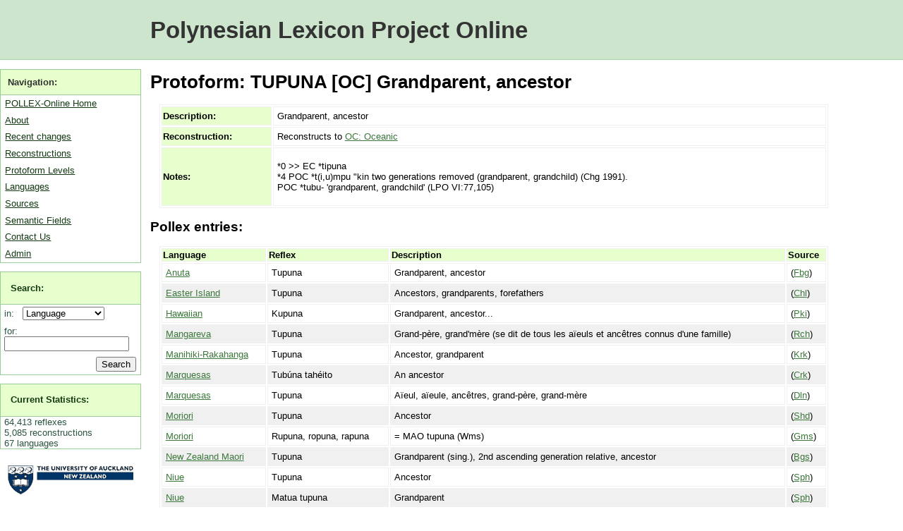

--- FILE ---
content_type: text/html; charset=utf-8
request_url: https://pollex.eva.mpg.de/entry/tupuna/
body_size: 3711
content:



<!DOCTYPE html PUBLIC "-//W3C//DTD XHTML 1.0 Transitional//EN" "http://www.w3.org/TR/xhtml1/DTD/xhtml1-transitional.dtd">
<html xmlns="http://www.w3.org/1999/xhtml">
<head>
    <meta http-equiv="content-type" content="text/html; charset=utf-8" />
    <title> Entries for TUPUNA [OC] Grandparent, ancestor </title>
    <meta name="keywords" content="" />
    <meta name="description" content="" />
    <link rel="alternate" type="application/rss+xml" title="RSS 2.0" href="/feed/entry/" />
    <link href="/media/pollex.css" media="screen" rel="stylesheet" type="text/css" />
    <link href="/media/print.css" media="print" rel="stylesheet" type="text/css" />

    <script type="text/javascript">
	var _gaq = _gaq || []; _gaq.push(['_setAccount', 'UA-1005531-3']); _gaq.push(['_trackPageview']);
	(function() {
    		var ga = document.createElement('script'); ga.type = 'text/javascript'; ga.async = true;
    		ga.src = ('https:' == document.location.protocol ? 'https://ssl' : 'http://www') + '.google-analytics.com/ga.js';
    		var s = document.getElementsByTagName('script')[0]; s.parentNode.insertBefore(ga, s);
  	})();
    </script>
</head>
<body>
    <div id="wrap">
        <div id="header"><h1><a href="/">Polynesian Lexicon Project Online</a></h1></div>

        <div id="menu">
            <ul>
                <li class="subhead">Navigation:</li>
                <li><a href="/">POLLEX-Online Home</a></li>
                <li><a href="/about/">About</a></li>
                <li><a href="/history/">Recent changes</a></li>
                <li><a href="/entry/">Reconstructions</a></li>
                <li><a href="/level/">Protoform Levels</a></li>
                <li><a href="/language/">Languages</a></li>
                <li><a href="/source/">Sources</a></li>
                <li><a href="/category/">Semantic Fields</a></li>
                <li><a href="/contact/">Contact Us</a></li>
                <li><a href="/admin/">Admin</a></li>
            </ul>
            <form action="/search/" method="get">
            <ul id="searchbox">
                <li class="subhead"><a href="/search/">Search:</a></li>
                <li class="plain">
                    <label for="id_field">in: &nbsp;</label>
                    <select name="field" id="id_field">
                        <option value="language">Language</option>
                        <option value="protoform">Reconstructions</option>
                        <option value="entry">Reflexes</option>
                    </select>
                </li>
                <li class="plain">
                    <label for="id_query">for:</label> 
                    <input id="id_query" type="text" name="query" maxlength="30" />
                </li>
                <li class="plain">
                    <input type="submit" id="searchbutton" value="Search" />
                </li>
            </ul>
            </form>
            
            <ul class="statistics">
                <li class="subhead"><a href="/statistics/">Current Statistics:</a></li>
                
                    
    <li class="plain">64,413 reflexes</li>
    <li class="plain">5,085 reconstructions</li>
    <li class="plain">67 languages</li>


                
            </ul>
            <p class="logo">
                <a href="http://www.auckland.ac.nz/">
                    <img src="/media/img/auckland_uny_logo.png" 
                        alt="University of Auckland" width="179" height="44" />
                </a>
            </p>
            
            <p class="logo dalsl">
                <a href="http://www.arts.auckland.ac.nz/departments/index.cfm?S=D_DALSL">
                Applied Language Studies and Linguistics (DALSL)
                </a>
            </p>
            
            <p class="logo abvd">
                <a href="http://language.psy.auckland.ac.nz/">
                    Austronesian Basic Vocabulary Database
                </a>
            </p>
            
            <p class="logo">
                <a href="http://www.shh.mpg.de" alt="Max Planck Institute" >
                    <img src="/media/img/minerva_small.png" 
                        width="120" height="120" />
                </a>
            </p>
        </div>

        <div id="content">    
            
    <h1>Protoform: TUPUNA [OC] Grandparent, ancestor</h1>
    
    <table>
        <tr>
            <th>Description:</th>
            <td>Grandparent, ancestor</td>
        </tr>
        <tr>
            <th>Reconstruction:</th>
            <td>Reconstructs to 
                 <a href="/level/OC/" 
                        title="Entries for OC">
                        OC: Oceanic
                </a>
            </td>
        </tr>
        <tr>
            <th>Notes:</th>
            <td><p>*0  &gt;&gt; EC *tipuna<br />*4     POC *t(i,u)mpu &quot;kin two generations removed (grandparent, grandchild) (Chg 1991).<br />         POC *tubu- &#39;grandparent, grandchild&#39; (LPO VI:77,105)</p></td>
        </tr>
    </table>
        
    <h2>Pollex entries:</h2>
    
    
        <table>
            <tr>
                <th>Language</th>
                <th>Reflex</th>
                <th>Description</th>
                <th>Source</th>
            </tr>
            
                <tr class="odd">
                    <td>
                        <a href="/language/anuta/" 
                            title="Entries for Anuta">Anuta</a>
                    </td>
                    <td class="item">
                        Tupuna
                    </td>
                    <td>
                        Grandparent, ancestor
                        
                        
                    </td>
                    <td>
                        (<a href="/source/25/" title="Feinberg 1977">Fbg</a>)
                    </td>
                </tr>
            
                <tr class="even">
                    <td>
                        <a href="/language/easter-island/" 
                            title="Entries for Easter Island">Easter Island</a>
                    </td>
                    <td class="item">
                        Tupuna
                    </td>
                    <td>
                        Ancestors, grandparents, forefathers
                        
                        
                    </td>
                    <td>
                        (<a href="/source/92/" title="Churchill 1912">Chl</a>)
                    </td>
                </tr>
            
                <tr class="odd">
                    <td>
                        <a href="/language/hawaii/" 
                            title="Entries for Hawaiian">Hawaiian</a>
                    </td>
                    <td class="item">
                        Kupuna
                    </td>
                    <td>
                        Grandparent, ancestor...
                        
                        
                    </td>
                    <td>
                        (<a href="/source/47/" title="Pukui &amp; Elbert 1986">Pki</a>)
                    </td>
                </tr>
            
                <tr class="even">
                    <td>
                        <a href="/language/mangareva/" 
                            title="Entries for Mangareva">Mangareva</a>
                    </td>
                    <td class="item">
                        Tupuna
                    </td>
                    <td>
                        Grand-père, grand&#39;mère (se dit de tous les aïeuls et ancêtres connus d&#39;une famille)
                        
                        
                    </td>
                    <td>
                        (<a href="/source/51/" title="Rensch 1991">Rch</a>)
                    </td>
                </tr>
            
                <tr class="odd">
                    <td>
                        <a href="/language/manihiki-mauke-rakahanga/" 
                            title="Entries for Manihiki-Rakahanga">Manihiki-Rakahanga</a>
                    </td>
                    <td class="item">
                        Tupuna
                    </td>
                    <td>
                        Ancestor, grandparent
                        
                        
                    </td>
                    <td>
                        (<a href="/source/229/" title="Kauraka 1982,1983">Krk</a>)
                    </td>
                </tr>
            
                <tr class="even">
                    <td>
                        <a href="/language/marquesas/" 
                            title="Entries for Marquesas">Marquesas</a>
                    </td>
                    <td class="item">
                        Tubúna tahéito
                    </td>
                    <td>
                        An ancestor
                        
                        
                    </td>
                    <td>
                        (<a href="/source/103/" title="Crook 1998">Crk</a>)
                    </td>
                </tr>
            
                <tr class="odd">
                    <td>
                        <a href="/language/marquesas/" 
                            title="Entries for Marquesas">Marquesas</a>
                    </td>
                    <td class="item">
                        Tupuna
                    </td>
                    <td>
                        Aïeul, aïeule, ancêtres, grand-père, grand-mère
                        
                        
                    </td>
                    <td>
                        (<a href="/source/20/" title="Dordillon 1931-32">Dln</a>)
                    </td>
                </tr>
            
                <tr class="even">
                    <td>
                        <a href="/language/mooriori/" 
                            title="Entries for Moriori">Moriori</a>
                    </td>
                    <td class="item">
                        Tupuna
                    </td>
                    <td>
                        Ancestor
                        
                        
                    </td>
                    <td>
                        (<a href="/source/54/" title="Shand 1911">Shd</a>)
                    </td>
                </tr>
            
                <tr class="odd">
                    <td>
                        <a href="/language/mooriori/" 
                            title="Entries for Moriori">Moriori</a>
                    </td>
                    <td class="item">
                        Rupuna, ropuna, rapuna
                    </td>
                    <td>
                        = MAO tupuna  (Wms)
                        
                        
                    </td>
                    <td>
                        (<a href="/source/119/" title="GNZMS 144">Gms</a>)
                    </td>
                </tr>
            
                <tr class="even">
                    <td>
                        <a href="/language/maori/" 
                            title="Entries for New Zealand Maori">New Zealand Maori</a>
                    </td>
                    <td class="item">
                        Tupuna
                    </td>
                    <td>
                        Grandparent (sing.), 2nd ascending generation relative, ancestor
                        
                        
                    </td>
                    <td>
                        (<a href="/source/78/" title="Bruce Biggs">Bgs</a>)
                    </td>
                </tr>
            
                <tr class="odd">
                    <td>
                        <a href="/language/niue/" 
                            title="Entries for Niue">Niue</a>
                    </td>
                    <td class="item">
                        Tupuna
                    </td>
                    <td>
                        Ancestor
                        
                        
                    </td>
                    <td>
                        (<a href="/source/219/" title="Sperlich 1997">Sph</a>)
                    </td>
                </tr>
            
                <tr class="even">
                    <td>
                        <a href="/language/niue/" 
                            title="Entries for Niue">Niue</a>
                    </td>
                    <td class="item">
                        Matua tupuna
                    </td>
                    <td>
                        Grandparent
                        
                        
                    </td>
                    <td>
                        (<a href="/source/219/" title="Sperlich 1997">Sph</a>)
                    </td>
                </tr>
            
                <tr class="odd">
                    <td>
                        <a href="/language/penrhyn/" 
                            title="Entries for Penrhyn">Penrhyn</a>
                    </td>
                    <td class="item">
                        Tupuna
                    </td>
                    <td>
                        Grandparent, granduncle, grandaunt
                        
                        
                    </td>
                    <td>
                        (<a href="/source/56/" title="Shibata 2003">Sta</a>)
                    </td>
                </tr>
            
                <tr class="even">
                    <td>
                        <a href="/language/pukapuka/" 
                            title="Entries for Pukapuka">Pukapuka</a>
                    </td>
                    <td class="item">
                        Tupuna
                    </td>
                    <td>
                        Ancestor, grandparent, classificatory grandparent
                        
                        
                    </td>
                    <td>
                        (<a href="/source/3/" title="Beaglehole 1991">Bge</a>)
                    </td>
                </tr>
            
                <tr class="odd">
                    <td>
                        <a href="/language/rapa/" 
                            title="Entries for Rapa">Rapa</a>
                    </td>
                    <td class="item">
                        Tupuna
                    </td>
                    <td>
                        Grandparent; ancestors
                        
                        
                    </td>
                    <td>
                        (<a href="/source/234/" title="Fischer 1996">Grn</a>)
                    </td>
                </tr>
            
                <tr class="even">
                    <td>
                        <a href="/language/rarotongan/" 
                            title="Entries for Rarotongan">Rarotongan</a>
                    </td>
                    <td class="item">
                        Tupuna
                    </td>
                    <td>
                        Grandparent, ancestor
                        
                        
                    </td>
                    <td>
                        (<a href="/source/6/" title="Buse 1996">Bse</a>)
                    </td>
                </tr>
            
                <tr class="odd">
                    <td>
                        <a href="/language/rennellese/" 
                            title="Entries for Rennellese">Rennellese</a>
                    </td>
                    <td class="item">
                        Puna, punoo
                    </td>
                    <td>
                        Grandparent (vocative)
                        
                        
                    </td>
                    <td>
                        (<a href="/source/22/" title="Elbert 1975-81">Ebt</a>)
                    </td>
                </tr>
            
                <tr class="even">
                    <td>
                        <a href="/language/samoan/" 
                            title="Entries for Samoan">Samoan</a>
                    </td>
                    <td class="item">
                        Tupuga
                    </td>
                    <td>
                        Ancestor
                        
                        
                            <span class="flag" title="flag">Phonologically Irregular</span>
                        
                    </td>
                    <td>
                        (<a href="/source/46/" title="Pratt 1911">Prt</a>)
                    </td>
                </tr>
            
                <tr class="odd">
                    <td>
                        <a href="/language/tikopia/" 
                            title="Entries for Tikopia">Tikopia</a>
                    </td>
                    <td class="item">
                        Tupuna
                    </td>
                    <td>
                        Ancestor
                        
                        
                    </td>
                    <td>
                        (<a href="/source/26/" title="Firth 1985">Fth</a>)
                    </td>
                </tr>
            
                <tr class="even">
                    <td>
                        <a href="/language/tikopia/" 
                            title="Entries for Tikopia">Tikopia</a>
                    </td>
                    <td class="item">
                        Puna
                    </td>
                    <td>
                        Male or female of grandparent generation or above
                        
                        
                    </td>
                    <td>
                        (<a href="/source/26/" title="Firth 1985">Fth</a>)
                    </td>
                </tr>
            
                <tr class="odd">
                    <td>
                        <a href="/language/tokelau/" 
                            title="Entries for Tokelau">Tokelau</a>
                    </td>
                    <td class="item">
                        Tupuna
                    </td>
                    <td>
                        Grandparent
                        
                        
                    </td>
                    <td>
                        (<a href="/source/57/" title="Simona 1986">Sma</a>)
                    </td>
                </tr>
            
                <tr class="even">
                    <td>
                        <a href="/language/tongan/" 
                            title="Entries for Tongan">Tongan</a>
                    </td>
                    <td class="item">
                        Tupu/ʔanga
                    </td>
                    <td>
                        Ancestor
                        
                        
                            <span class="flag" title="flag">Problematic</span>
                        
                    </td>
                    <td>
                        (<a href="/source/13/" title="Churchward 1959">Cwd</a>)
                    </td>
                </tr>
            
                <tr class="odd">
                    <td>
                        <a href="/language/tupuaki/" 
                            title="Entries for Tupuaki">Tupuaki</a>
                    </td>
                    <td class="item">
                        Tupunu (tane, vahine)
                    </td>
                    <td>
                        Grandparent
                        
                        
                            <span class="flag" title="flag">Phonologically Irregular</span>
                        
                    </td>
                    <td>
                        (<a href="/source/69/" title="Aitken 1930">Atn</a>)
                    </td>
                </tr>
            
                <tr class="even">
                    <td>
                        <a href="/language/pileni/" 
                            title="Entries for Vaeakau-Taumako">Vaeakau-Taumako</a>
                    </td>
                    <td class="item">
                        Ve/thupuna
                    </td>
                    <td>
                        Ancestors (grandfather and his brothers, usually after they have died)
                        
                        
                    </td>
                    <td>
                        (<a href="/source/133/" title="Hovdhaugen 2006">Hvn</a>)
                    </td>
                </tr>
            
                <tr class="odd">
                    <td>
                        <a href="/language/pileni/" 
                            title="Entries for Vaeakau-Taumako">Vaeakau-Taumako</a>
                    </td>
                    <td class="item">
                        Thupu-
                    </td>
                    <td>
                        Grandfather, grandmother
                        
                        
                    </td>
                    <td>
                        (<a href="/source/133/" title="Hovdhaugen 2006">Hvn</a>)
                    </td>
                </tr>
            
                <tr class="even">
                    <td>
                        <a href="/language/westfutuna/" 
                            title="Entries for West Futuna">West Futuna</a>
                    </td>
                    <td class="item">
                        Tupuna
                    </td>
                    <td>
                        Grandparent, ancestor
                        
                        
                    </td>
                    <td>
                        (<a href="/source/10/" title="Capell 1984">Cpl</a>)
                    </td>
                </tr>
            
        </table>
        
        <p class="count">26 entries found</p>
    
        
        <p class="download">
            Download: <a href="/api/txt/pollex/tupuna/">Pollex-Text</a>,
            <a href="/api/xml/pollex/tupuna/">XML</a> Format.
        </p>

        </div>
        <div id="clearfooter"></div>
        <div id="footer">
            &copy; POLLEX-Online 2010. 
            <a href="http://simon.net.nz">Simon J Greenhill</a>, Ross Clark &amp; Bruce Biggs. 
            <a href="/contact/">Contact us <img src="/media/img/contact.png" alt="Contact us" /></a>.
	    <a href="https://www.eva.mpg.de/imprint/" target="_blank">Max Planck EVA Imprint/Impressum</a>.
        </div>
    </div>


    <!-- Piwik --> 
    <script type="text/javascript">
    var pkBaseURL = (("https:" == document.location.protocol) ? "https://stats.simon.net.nz/" : "http://stats.simon.net.nz/");
    document.write(unescape("%3Cscript src='" + pkBaseURL + "piwik.js' type='text/javascript'%3E%3C/script%3E"));
    </script><script type="text/javascript">
    try {
    var piwikTracker = Piwik.getTracker(pkBaseURL + "piwik.php", 1);
    piwikTracker.trackPageView();
    piwikTracker.enableLinkTracking();
    } catch( err ) {}
    </script><noscript><p><img src="http://stats.simon.net.nz/piwik.php?idsite=1" style="border:0" alt="" /></p></noscript>
    <!-- End Piwik Tracking Tag -->
</body>
</html>



